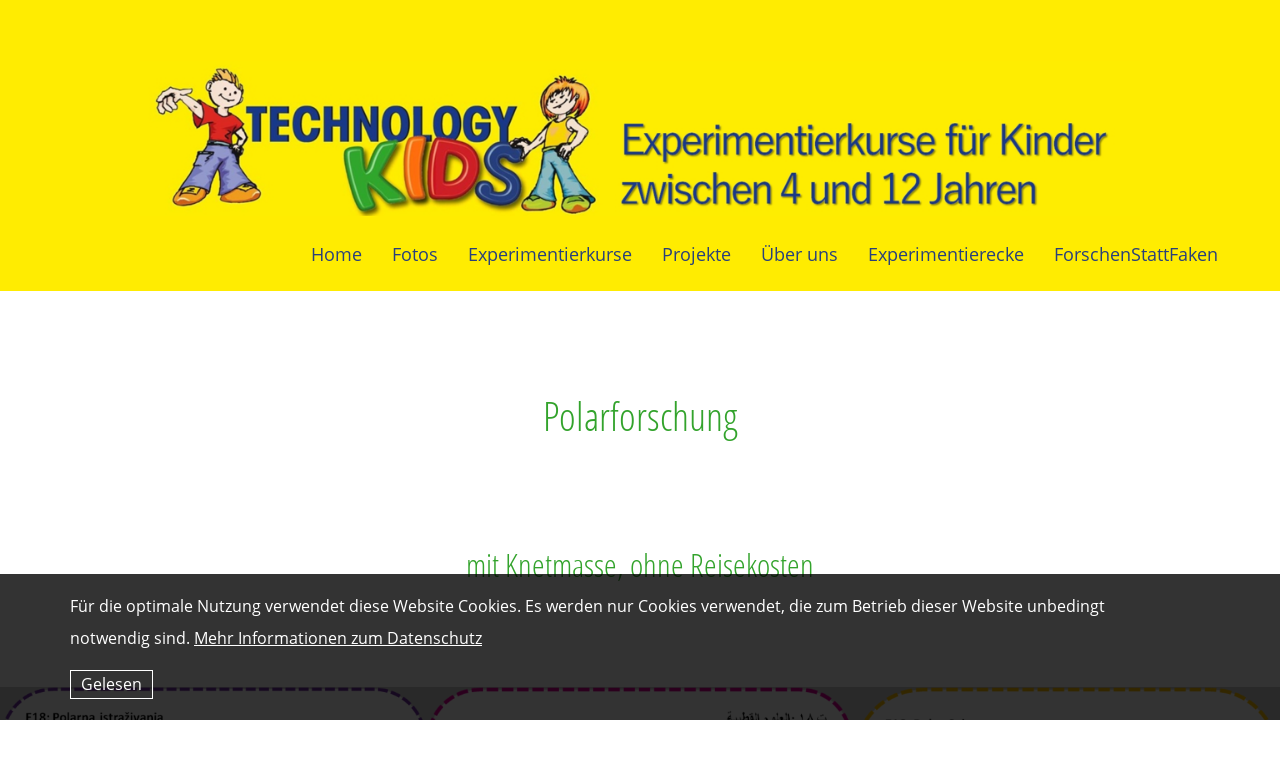

--- FILE ---
content_type: text/html; charset=UTF-8
request_url: https://www.technologykids.at/polarforschung/
body_size: 7026
content:
<!DOCTYPE html>
<html lang="de" itemscope itemtype="http://schema.org/WebPage">
<head>
<meta charset="utf-8">
<meta http-equiv="X-UA-Compatible" content="IE=edge">
<meta name="viewport" content="width=device-width,minimum-scale=1,initial-scale=1" />
<meta name="format-detection" content="telephone=no">
<meta name="description" content="mit Knetmasse, ohne Reisekosten">
<meta name="author" content="Verein Technologykids">
<meta name="apple-mobile-web-app-title" content="">
<meta property="og:image" content="http://www.businesscard.at/images/14311/polarforschung/e18-bks.png"><base href="https://www.technologykids.at/"><title>Polarforschung - Verein Technologykids</title>
<link rel="canonical" href="https://www.technologykids.at/polarforschung/" /><link href="/bc/t1/css/styles.min.css?1.1.33" rel="stylesheet">
<link href="/bc/t1/css/bc.css?1.1.33" rel="stylesheet">
<style>@font-face{font-family:'Open Sans Condensed';font-style:normal;font-weight:300;src:local('Open Sans Condensed Light'),local('OpenSansCondensed-Light'),url(/bc/fonts/open-sans-condensed-v12-latin-300.woff2) format('woff2'),url(/bc/fonts/open-sans-condensed-v12-latin-300.woff) format('woff')}@font-face{font-family:'Open Sans Condensed';font-style:normal;font-weight:700;src:local('Open Sans Condensed Bold'),local('OpenSansCondensed-Bold'),url(/bc/fonts/open-sans-condensed-v12-latin-700.woff2) format('woff2'),url(/bc/fonts/open-sans-condensed-v12-latin-700.woff) format('woff')}@font-face{font-family:'Open Sans';font-style:normal;font-weight:400;src:local('Open Sans Regular'),local('OpenSans-Regular'),url(/bc/fonts/open-sans-v15-latin-regular.woff2) format('woff2'),url(/bc/fonts/open-sans-v15-latin-regular.woff) format('woff')}@font-face{font-family:'Open Sans';font-style:normal;font-weight:400;src:local('Open Sans Regular'),local('OpenSans-Regular'),url(/bc/fonts/open-sans-v15-latin-regular.woff2) format('woff2'),url(/bc/fonts/open-sans-v15-latin-regular.woff) format('woff')}@font-face{font-family:'Open Sans';font-style:normal;font-weight:700;src:local('Open Sans Bold'),local('OpenSans-Bold'),url(/bc/fonts/open-sans-v15-latin-700.woff2) format('woff2'),url(/bc/fonts/open-sans-v15-latin-700.woff) format('woff')}@font-face{font-family:'Open Sans';font-style:italic;font-weight:700;src:local('Open Sans Bold Italic'),local('OpenSans-BoldItalic'),url(/bc/fonts/open-sans-v15-latin-700italic.woff2) format('woff2'),url(/bc/fonts/open-sans-v15-latin-700italic.woff) format('woff')}.popover,.tooltip,body,.p{font-family:"Open Sans","Helvetica Neue", Helvetica-, Arial, sans-serif !important}.h1,.h2,.h3,.h4,.h5,.h6,h1,h2,h3,h4,h5,h6{font-family:"Open Sans Condensed","Helvetica Neue", Helvetica-, Arial, sans-serif !important}body{background-color:#ffffff;color:#333333}h2,h3,.h2,.h3{color:#33a32c}.btn{border:1px solid;color:#33a32c}.btn.visible,.btn:hover{background:#33a32c;color:#ffffff}a,.a,h2 a:hover,h3 a:hover{color:#33a32c}a:hover,.a:hover{color:rgba(51, 163, 44,.8)}.contact a,.contact-simple a{color:#333333}.faq span a{color:#33a32c!important}.text-muted{color:rgba(51, 51, 51,.8)}.fa-round,a.social,a.social i{background-color:#33a32c;color:#ffffff}.buttons-flat a.social,.buttons-flat a.social i{background-color:#33a32c;color:#333333}.area-full .button,.area-full h2,.area-full h3,.area-full .h2,.area-full .h3{color:#ffffff}.area-full{background-color:#bdc3c7}.area-full .button{border:1px solid}.area-full .fa-round{color:#bdc3c7!important;background-color:#ffffff!important}.area-full .down-bar{color:#ffffff}.area-full.stage-text-bg-transparent h2,.area-full.stage-text-bg-transparent h3,.area-full.stage-text-bg-transparent .h2,.area-full.stage-text-bg-transparent .h3{background-color:rgba(189, 195, 199,.5)}.area-full.stage-text-bg h2,.area-full.stage-text-bg h3,.area-full.stage-text-bg .h2,.area-full.stage-text-bg .h3{background-color:#bdc3c7}.table-price td:nth-of-type(2){border-bottom:1px dotted #333333}.area-select-dropdown .dropdown-menu a{color:#333333!important}.area-inverse,.area-inverse h2,.area-inverse h3,.area-inverse .h2,.area-inverse .h3{color:#ffffff}.area-select-dropdown ul{background-color:#ffffff!important}.area-inverse{background-color:#33a32c}.area-inverse .text-muted,.area-inverse a,.area-inverse .a,.area-inverse h2 a:hover,.area-inverse h3 a:hover{color:rgba(255, 255, 255,.8)}.area-inverse .contact a,.area-inverse .contact-simple a,.area-inverse a:hover,.area-inverse .a:hover{color:#ffffff}.area-inverse .faq span a{color:rgba(255, 255, 255,.8)!important}.area-inverse .btn{border:1px solid;color:#ffffff}.area-inverse .btn.visible,.area-inverse .btn:hover{background:#ffffff;color:#33a32c}.area-inverse .fa-round,.area-inverse a.social,.area-inverse a.social i{background-color:#ffffff;color:#33a32c}.area-inverse .buttons-flat .fa-round,.area-inverse .buttons-flat a.social,.area-inverse .buttons-flat a.social i{background-color:#6d9c2e;color:#ffffff}.area-inverse .buttons-flat .fa-round:hover{background-color:#ffffff;color:#6d9c2e}.area-inverse .table-price td:nth-of-type(2){border-bottom:1px dotted #ffffff}.area-inverse-2{background-color:#ffec01!important}.area-inverse-2 .btn.visible,.area-inverse-2 .btn:hover,.area-inverse-2 .fa-round{color:#ffec01!important}.area-inverse-2 a.social,.area-inverse-2 a.social i{background-color:#ffffff;color:#ffec01}.area-inverse-2 .buttons-flat a.social,.area-inverse-2 .buttons-flat a.social i{background-color:#ddcc2d;color:#ffffff}.area-inverse-2 .buttons-flat .fa-round{background-color:#ddcc2d;color:#ffffff!important}.area-inverse-2 .buttons-flat .fa-round:hover{background-color:#ffffff;color:#ddcc2d!important}.navbar-nav.nav-animation>li a::after,.area-submenue.nav-animation a::after{background:#29407b;}.dropdown-menu,.mm-panels,.nav-header,.navbar-inverse{background-color:#ffec01}.area-separated{border:1px solid}.area-submenue-border{border-bottom: 1px solid #33a32c;}.announce-text .announce-text-item:hover{background-color: rgba(51, 51, 51,0.05);}.announce-text.vertical-line .announce-text-item {border-color:rgba(51, 51, 51,0.1);}.area-inverse .announce-text .announce-text-item:hover, .area-inverse-2 .announce-text .announce-text-item:hover{background-color: rgba(255, 255, 255,0.05);}.area-inverse .announce-text.vertical-line .announce-text-item,.area-inverse-2 .announce-text.vertical-line .announce-text-item {border-color:rgba(255, 255, 255,0.1);}.announce-text.announce-box .announce-text-item {border-color:#ffffff;}.announce-text.announce-box .announce-text-item.area-inverse:hover {background-color:rgba(51, 163, 44,0.7);}.announce-text.announce-box .announce-text-item.area-inverse-2:hover {background-color:rgba(255, 236, 1,0.7) !important;}.announce-text.announce-box .announce-text-item.area-inverse .btn {border-color:#ffffff;background-color:#ffffff;}.announce-text.announce-box .announce-text-item.area-inverse .btn:hover {color:#ffffff !important;background-color:#33a32c}.announce-text.announce-box .announce-text-item.area-inverse-2 .btn:hover {background-color:#ffec01}.announce-text .announce-text-item.area-inverse .announce-text-text {background-color:#33a32c;}.announce-text .announce-text-item.area-inverse-2 .announce-text-text {background-color:#ffec01;}.announce-text .announce-text-item.area-inverse .announce-text-text i {color:#33a32c;}.announce-text .announce-text-item.area-inverse-2 .announce-text-text i {color:#ffec01;}.area-slider{border-color:rgba(51, 51, 51,0.1);}.area-inverse .area-slider{border-color:#ffffff}.area-slide-header .col-md-12:hover{background-color:rgba(51, 51, 51,0.1);}.area-slide-header .area-inverse.col-md-12:hover,.area-slide-header .area-inverse.col-md-12:hover .p{background-color:#ffffff;color:#33a32c;}.area-slide-header .area-inverse-2.col-md-12:hover,.area-slide-header .area-inverse-2.col-md-12:hover .p{background-color:#ffffff !important;color:#ffec01;}.mm-panels,.navbar-inverse{border-color:#bdc3c7}.mm-panels .navbar-brand,.mm-panels .navbar-nav>li>a,.navbar-inverse .navbar-brand,.navbar-inverse .navbar-nav>li>a{color:#29407b}.mm-panels .navbar-brand:hover,.navbar-inverse .navbar-brand:hover{color:#29407b!important}.mm-panels a:hover,.navbar-inverse a:hover{color:rgba(41, 64, 123,.8)!important}.mm-panels .navbar-toggle,.navbar-inverse .navbar-nav>.active>a,.navbar-inverse .navbar-nav>.active>a:focus,.navbar-inverse .navbar-nav>.active>a:hover,.navbar-inverse .navbar-nav>.open>a,.navbar-inverse .navbar-nav>.open>a:focus,.navbar-inverse .navbar-nav>.open>a:hover,.navbar-inverse .navbar-nav>li>a:focus,.navbar-inverse .navbar-toggle,.navbar-inverse .navbar-toggle i{color:#29407b}.dropdown-menu a{color:#29407b!important}.navbar-shadow{border-bottom:1px solid #bdc3c7}.nav-header .header-logo,.nav-header a{color:#29407b}.navbar-half-transparent .navbar-inverse{background-color:rgba(255, 255, 255,.5)}.navbar-half-transparent .navbar-inverse .navbar-brand,.navbar-half-transparent .navbar-inverse .navbar-nav>li>a,.navbar-home .navbar-inverse .navbar-brand,.navbar-home .navbar-inverse .navbar-nav>li>a,.navbar-transparent .navbar-inverse .navbar-brand,.navbar-transparent .navbar-inverse .navbar-nav>li>a{color:#333333}.navbar-half-transparent .navbar-inverse .navbar-brand:hover,.navbar-home .navbar-inverse .navbar-brand:hover,.navbar-transparent .navbar-inverse .navbar-brand:hover{color:#333333!important}.navbar-half-transparent .navbar-inverse a:hover,.navbar-home .navbar-inverse a:hover,.navbar-transparent .navbar-inverse a:hover{color:rgba(51, 51, 51,.8)!important}.navbar-half-transparent .navbar-inverse .navbar-nav>.active>a,.navbar-half-transparent .navbar-inverse .navbar-nav>.active>a:focus,.navbar-half-transparent .navbar-inverse .navbar-nav>.active>a:hover,.navbar-half-transparent .navbar-inverse .navbar-nav>.open>a,.navbar-half-transparent .navbar-inverse .navbar-nav>.open>a:focus,.navbar-half-transparent .navbar-inverse .navbar-nav>.open>a:hover,.navbar-home .navbar-inverse .navbar-nav>.active>a,.navbar-home .navbar-inverse .navbar-nav>.active>a:focus,.navbar-home .navbar-inverse .navbar-nav>.active>a:hover,.navbar-home .navbar-inverse .navbar-nav>.open>a,.navbar-home .navbar-inverse .navbar-nav>.open>a:focus,.navbar-home .navbar-inverse .navbar-nav>.open>a:hover,.navbar-transparent .navbar-inverse .navbar-nav>.active>a,.navbar-transparent .navbar-inverse .navbar-nav>.active>a:focus,.navbar-transparent .navbar-inverse .navbar-nav>.active>a:hover,.navbar-transparent .navbar-inverse .navbar-nav>.open>a,.navbar-transparent .navbar-inverse .navbar-nav>.open>a:focus,.navbar-transparent .navbar-inverse .navbar-nav>.open>a:hover{color:#333333}.navbar-half-transparent .dropdown-menu,.navbar-home .dropdown-menu,.navbar-transparent .dropdown-menu{background-color:#ffffff}.navbar-half-transparent .dropdown-menu a,.navbar-home .dropdown-menu a,.navbar-transparent .dropdown-menu a{color:#333333!important}.navbar-half-transparent .nav-header,.navbar-home .nav-header,.navbar-transparent .nav-header{background-color:#333333}.form-control,.input-group button{background-color:#ffffff}.navbar-half-transparent .nav-header .header-logo,.navbar-half-transparent .nav-header a,.navbar-home .nav-header .header-logo,.navbar-home .nav-header a,.navbar-transparent .nav-header .header-logo,.navbar-transparent .nav-header a{color:#333333}.navbar-half-transparent .navbar-toggle,.navbar-half-transparent .navbar-toggle i,.navbar-home .navbar-toggle,.navbar-home .navbar-toggle i,.navbar-transparent .navbar-toggle,.navbar-transparent .navbar-toggle i{color:#333333!important}.mm-panels a,.mm-panels span{color:#29407b!important}.mm-listview>li,.mm-listview>li .mm-next,.mm-listview>li .mm-next::before,.mm-listview>li::after{border-color:#bdc3c7!important}.mm-next:after,.mm-prev:before{border-color:#29407b!important}.tel-nav-top {color:#29407b;}.tel-nav-top a,.tel-nav-top-mobile,.tel-nav-top-mobile i {color: #ffec01 !important;background-color:#29407b;}.tel-nav-top .telefon-call:hover {color: #ffec01 !important}.navbar-toggle .tel-nav-top-mobile:hover {color:#ffec01 !important}.form-control{color:#333333;border-color:rgba(51, 51, 51,.5)}.input-group button{color:#33a32c}.area-bg-pic .form-control{background-color:rgba(255, 255, 255,.8)}.area-bg-pic button{background-color: transparent;color: #ffffff;border: 1px solid #ffffff !important;}.area-bg-pic button:hover{background-color:#ffffff;color:#33a32c}.buttons-flat .btn{background-color:#33a32c;color:#333333;border-color:#33a32c}.buttons-flat .btn.visible,.buttons-flat .btn:hover{background-color:#ffffff}.input-flat .form-control{background-color:rgba(51, 163, 44,.6);color:#333333}.area-inverse .form-control,.area-inverse button{background-color:transparent}.area-inverse .form-control{color:#ffffff;border-color:rgba(255, 255, 255,.8)}.area-inverse button{color:#ffffff}.area-inverse .buttons-flat .btn{background-color:#6d9c2e;color:#ffffff;border-color:#6d9c2e}.area-inverse .buttons-flat .btn.visible,.area-inverse .buttons-flat .btn:hover{background-color:#ffffff;color:#33a32c}.area-inverse .input-flat .form-control{background-color:rgba(109, 156, 46,.6);color:#ffffff}.area-inverse-2 .form-control{background-color:#ffec01!important}.area-inverse-2 button{background-color:transparent;color:#ffffff}.area-inverse-2 .buttons-flat .btn{background-color:#ddcc2d;color:#ffffff;border-color:#ddcc2d}.area-inverse-2 .buttons-flat .btn.visible,.area-inverse-2 .buttons-flat .btn:hover{background-color:#ffffff;color:#ffec01}.area-inverse-2 .input-flat .form-control{background-color:rgba(221, 204, 45,.6)!important;color:#ffffff}.area-bg-pic .area-inverse .form-control{color:#33a32c;background-color:rgba(255, 255, 255,.8)}.area-bg-pic .area-inverse button:hover{background-color:#ffffff;color:#33a32c}.area-bg-pic .area-inverse-2 .form-control{color:#ffec01;background-color:rgba(255, 255, 255,.8)!important}.area-bg-pic .area-inverse-2 button:hover{background-color:#ffffff;color:#ffec01}::-webkit-input-placeholder{color:rgba(51, 51, 51,.5)!important}:-moz-placeholder{color:rgba(51, 51, 51,.5)!important}::-moz-placeholder{color:rgba(51, 51, 51,.5)!important}:-ms-input-placeholder{color:rgba(51, 51, 51,.5)!important}.area-inverse ::-webkit-input-placeholder{color:rgba(255, 255, 255,.8)!important}.area-inverse :-moz-placeholder{color:rgba(255, 255, 255,.8)!important}.area-inverse ::-moz-placeholder{color:rgba(255, 255, 255,.8)!important}.area-inverse :-ms-input-placeholder{color:rgba(255, 255, 255,.8)!important}.area-bg-pic .area-inverse ::-webkit-input-placeholder{color:rgba(51, 163, 44,.8)!important}.area-bg-pic .area-inverse :-moz-placeholder{color:rgba(51, 163, 44,.8)!important}.area-bg-pic .area-inverse ::-moz-placeholder{color:rgba(51, 163, 44,.8)!important}.area-bg-pic .area-inverse :-ms-input-placeholder{color:rgba(51, 163, 44,.8)!important}.area-bg-pic .area-inverse-2 ::-webkit-input-placeholder{color:rgba(255, 236, 1,.8)!important}.area-bg-pic .area-inverse-2 :-moz-placeholder{color:rgba(255, 236, 1,.8)!important}.area-bg-pic .area-inverse-2 ::-moz-placeholder{color:rgba(255, 236, 1,.8)!important}.area-bg-pic .area-inverse-2 :-ms-input-placeholder{color:rgba(255, 236, 1,.8)!important}.owl-scrollbar .item-overlay{background:-webkit-linear-gradient(rgba(255, 255, 255,0) 0,rgba(255, 255, 255,.2) 70%,#ffffff 95%);background:-o-linear-gradient(rgba(255, 255, 255,0) 0,rgba(255, 255, 255,.2) 70%,#ffffff 95%);background:-moz-linear-gradient(rgba(255, 255, 255,0) 0,rgba(255, 255, 255,.2) 70%,#ffffff 95%);background-image:linear-gradient(rgba(255, 255, 255,0) 0,rgba(255, 255, 255,.2) 70%,#ffffff 95%)}.owl-scrollbar .scroll-item{border:1px solid}.owl-scrollbar .scroll-item .full-pic-wrapper{border-bottom:1px solid #bdc3c7}.owl-scrollbar .pic-container{background-color:#bdc3c7}.owl-scrollbar .full-pic-container,.owl-scrollbar .pic-wrapper{background-color:rgba(189, 195, 199,.5)!important}.announce-container .fa-round{background-color:rgba(51, 51, 51,.5)}.announce-container.area-inverse .fa-round{background-color:#ffffff;color: #33a32c !important;}.opinion-container .sprechblase-linkspfeil::after{border-color:rgba(51, 51, 51,0) rgba(51, 51, 51,.2) rgba(51, 51, 51,0) rgba(51, 51, 51,0)}.opinion-container .sprechblase-rechtspfeil::after{border-color:rgba(51, 51, 51,0) rgba(51, 51, 51,0) rgba(51, 51, 51,0) rgba(51, 51, 51,.2)}.opinion-container .sprechblase-linkspfeil,.opinion-container .sprechblase-rechtspfeil{background:rgba(51, 51, 51,.2)}.area-inverse .opinion-container .sprechblase-linkspfeil::after,.area-inverse-2 .opinion-container .sprechblase-linkspfeil::after{border-color:rgba(255, 255, 255,0) rgba(255, 255, 255,.2) rgba(255, 255, 255,0) rgba(255, 255, 255,0)}.area-inverse .opinion-container .sprechblase-rechtspfeil::after,.area-inverse-2 .opinion-container .sprechblase-rechtspfeil::after{border-color:rgba(255, 255, 255,0) rgba(255, 255, 255,0) rgba(255, 255, 255,0) rgba(255, 255, 255,.2)}.area-inverse .opinion-container .sprechblase-linkspfeil,.area-inverse .opinion-container .sprechblase-rechtspfeil,.area-inverse-2 .opinion-container .sprechblase-linkspfeil,.area-inverse-2 .opinion-container .sprechblase-rechtspfeil{background:rgba(255, 255, 255,.2)}footer{color:#29407b;background-color:#ffec01}footer.footer-margin{border-top:1px solid #bdc3c7}footer a{color:#29407b!important}footer a:hover{color:rgba(41, 64, 123,.8)!important}footer.footer-extended hr {border-color:#29407b;}.full-announce-container .full-announce-bg-color-0 {background-color: rgba(255, 255, 255,.7);}.full-announce-container .full-announce-bg-color-0 div span {color: #333333;}.full-announce-container .full-announce-bg-color-1 {background-color: rgba(51, 163, 44,.7);}.full-announce-container .full-announce-bg-color-1 div span {color: #ffffff;}.full-announce-container .full-announce-bg-color-2 {background-color: rgba(255, 236, 1,.7);}.full-announce-container .full-announce-bg-color-2 div span {color: #ffffff;}.full-announce-padding .full-album,.full-announce-padding .full-album,.full-announce-padding.quadrat-pic img,.content-margin.quadrat-pic .full-announce-text,.content-margin.quadrat-pic .full-announce-header-bottom-full,.content-margin.quadrat-pic .full-announce-header-bottom{border-color: #ffffff !important;}.area-inverse .full-announce-padding .full-album,.area-inverse .full-announce-padding.quadrat-pic img,.area-inverse .full-announce-padding.quadrat-pic .full-announce-text,.area-inverse .content-margin.quadrat-pic .full-announce-header-bottom-full,.area-inverse .content-margin.quadrat-pic .full-announce-header-bottom{border-color: #33a32c !important;}.area-inverse-2 .full-announce-padding .full-album,.area-inverse-2 .full-announce-padding.quadrat-pic img,.area-inverse-2 .full-announce-padding.quadrat-pic .full-announce-text,.area-inverse-2 .content-margin.quadrat-pic .full-announce-header-bottom-full,.area-inverse-2 .content-margin.quadrat-pic .full-announce-header-bottom{border-color: #ffec01 !important;}.announce-beside .border{border-color:rgba(51, 51, 51, 0.2)}.area-inverse .announce-beside .border{border-color:rgba(255, 255, 255, 0.5)}.pic-angle.pic-angle-color {border-color: #ffffff;}.pic-angle.pic-angle-color-inverse {border-color: #33a32c;}.pic-angle.pic-angle-color-inverse-2 {border-color: #ffec01;}.pic-descr-angle-right-top .bg-color,.pic-descr-angle-left-top .bg-color {border-color: #33a32c;}.pic-descr-angle-left-top .bg-color-2, .pic-descr-angle-right-top .bg-color-2 {border-color: #ffec01;}.pic-descr-angle-left-top .descr p,.pic-descr-angle-left-top .descr a,.pic-descr-angle-right-top .descr p,.pic-descr-angle-right-top .descr a {color: #ffffff;}.nav-wide .navbar-toggle .fa-round{background-color:#ffec01;color:#29407b !important;}.nav-wide .nav_contact{background-color:#ffec01;border-color:#bdc3c7 !important}.nav-wide .nav_contact a{color:#29407b;}.nav-wide .nav_contact a:hover{color: rgba(41, 64, 123, 0.8) !important;}.area-inverse-2 h2 {color: #333}
.area-margin:not(.area-inverse):not(.area-inverse-2) .btn {color:white}
.area-margin:not(.area-inverse):not(.area-inverse-2) .btn:hover {color:#33A32C !important}
.area-inverse:not(.area-inverse-2) .btn {background-color:white;color:#33a32c !important }
.area-inverse:not(.area-inverse-2) .btn:hover {background-color:#FFEC01;}
.navbar-nav.nav-animation>li a::after,.area-submenue.nav-animation a::after {background:#ffec01;}
.owl-item h3 {font-size: 150%;}</style>
<noscript>
</noscript>
<script>document.cookie='resolution='+Math.max(screen.width,screen.height)+'; path=/';</script>
</head>
<body>
<div class="nav-header nav-normal container" id="nav-header">
<div class="centered header-logo"><p class="h2"><a href="/" title="Home"><img src="/images/14311/config/logo-gross2.png" alt="Verein Technologykids"></a></p></div>

<div class="navbar-wrapper">
<nav id="menu-mobile">
<ul class="nav nav-stacked">
    <li class=""><a href="/" title="Home">Home</a></li><li class=""><span>Fotos</span><ul><li><a href="/fotos/" title="Projekte">Projekte</a></li><li><a href="/fotos-tullner-vs-201617/" title="Kooperation mit der Stadtgemeinde Tulln">Kooperation mit der Stadtgemeinde Tulln</a></li><li><a href="/agrana-gefoerderte-kurse-201718/" title="Gef&ouml;rderte Work-Shops 2017/18 - AGRANA">Gef&ouml;rderte Work-Shops 2017/18 - AGRANA</a></li><li><a href="/gefoerderte-work-shops---ivn/" title="Gef&ouml;rderte Work-Shops 2018/19 - IVN">Gef&ouml;rderte Work-Shops 2018/19 - IVN</a></li></ul></li><li class=""><a href="/experimentierkurse/" title="Experimentierkurse">Experimentierkurse</a></li><li class=""><span>Projekte</span><ul><li><a href="/kooperation-mit-accent/" title="Kooperation mit Accent">Kooperation mit Accent</a></li><li><a href="/fortbildungweiterbildungschilfschuelf/" title="Fortbildung/Weiterbildung/SCHILF/SCH&Uuml;LF">Fortbildung/Weiterbildung/SCHILF/SCH&Uuml;LF</a></li><li><a href="/schubu/" title="Kooperation mit SchuBu">Kooperation mit SchuBu</a></li><li><a href="/projekt-rethinkwood/" title="RethinkWood 2023/24/25">RethinkWood 2023/24/25</a></li><li><a href="/ak-digifond-edu-makerspace-noe/" title="AK-digifond: Edu-MakerSpace N&Ouml;">AK-digifond: Edu-MakerSpace N&Ouml;</a></li><li><a href="/mission-14/" title="Ocean Eye">Ocean Eye</a></li><li><a href="/wood-be-better/" title="Wood be better! 2020/21/22">Wood be better! 2020/21/22</a></li><li><a href="/edu-maker-space-favoriten/" title="Edu Maker Space Favoriten 2020">Edu Maker Space Favoriten 2020</a></li><li><a href="/tinkering-201819/" title="Tinkering?! 2018/19">Tinkering?! 2018/19</a></li><li><a href="/dichter-20161718/" title="Dichter? 2016/17/18">Dichter? 2016/17/18</a></li><li><a href="/oberflaechlich-201516/" title="Oberfl&auml;chlich? 2015/16">Oberfl&auml;chlich? 2015/16</a></li><li><a href="/micronature-201314/" title="MicroNature 2013/14">MicroNature 2013/14</a></li><li><a href="/technologykids-201213/" title="Technologykids 2012/13">Technologykids 2012/13</a></li></ul></li><li class=""><span>&Uuml;ber uns</span><ul><li><a href="/verein/" title="Verein">Verein</a></li><li><a href="/projektpartner/" title="Projektpartner">Projektpartner</a></li><li><a href="/sponsoren-und-foerdergeber/" title="Sponsoren/F&ouml;rdergeber">Sponsoren/F&ouml;rdergeber</a></li><li><a href="/kooperation-mit-der-gemeinde-tulln/" title="Kooperation mit der Gemeinde Tulln">Kooperation mit der Gemeinde Tulln</a></li><li><a href="/talenteschmiede-tullnerfeld/" title="Nieder&ouml;sterreichische Talenteschmiede">Nieder&ouml;sterreichische Talenteschmiede</a></li><li><a href="/presse-1/" title="Presse">Presse</a></li><li><a href="/kontakt/" title="Kontakt">Kontakt</a></li></ul></li><li class=""><a href="/experimentierecke/" title="Experimentierecke">Experimentierecke</a></li><li class=""><a href="/forschenstattfaken/" title="ForschenStattFaken">ForschenStattFaken</a></li><li><a href="/impressum/" title="Impressum">Impressum</a></li><li><a href="/datenschutz/" title="Datenschutzerkl&auml;rung">Datenschutzerkl&auml;rung</a></li><li><a href="/barrierefrei/" title="Barrierefrei">Barrierefrei</a></li>  </ul>
</nav> 

        <nav id="nav_autocollapse" class="navbar navbar-inverse navbar-fixed-top">

          <div class="container">
            <div class="navbar-header">
              <a class="navbar-brand" href="/" title="Home"><img src="/images/14311/config/logo-croped.jpg" alt="Verein Technologykids"></a>
             <div  class="navbar-toggle collapsed">                <a href="#menu-mobile"><i class="fa fa-lg fa-bars"></i></a> 
             </div>
               
            </div>
            <div id="navbar" class="navbar-collapse collapse"> 
              <ul class="nav navbar-nav nav-animation" itemscope itemtype="http://www.schema.org/SiteNavigationElement">
                <li class=""><a href="/" title="Home">Home</a></li><li class="dropdown "><a href="#" class="dropdown-toggle" data-toggle="dropdown" role="button" aria-haspopup="true" aria-expanded="false">Fotos</a><ul class="dropdown-menu"><li itemprop="name"><a itemprop="url" href="/fotos/" title="Projekte">Projekte</a></li><li itemprop="name"><a itemprop="url" href="/fotos-tullner-vs-201617/" title="Kooperation mit der Stadtgemeinde Tulln">Kooperation mit der Stadtgemeinde Tulln</a></li><li itemprop="name"><a itemprop="url" href="/agrana-gefoerderte-kurse-201718/" title="Gef&ouml;rderte Work-Shops 2017/18 - AGRANA">Gef&ouml;rderte Work-Shops 2017/18 - AGRANA</a></li><li itemprop="name"><a itemprop="url" href="/gefoerderte-work-shops---ivn/" title="Gef&ouml;rderte Work-Shops 2018/19 - IVN">Gef&ouml;rderte Work-Shops 2018/19 - IVN</a></li></ul></li><li class="" itemprop="name"><a itemprop="url" href="/experimentierkurse/" title="Experimentierkurse">Experimentierkurse</a></li><li class="dropdown "><a href="#" class="dropdown-toggle" data-toggle="dropdown" role="button" aria-haspopup="true" aria-expanded="false">Projekte</a><ul class="dropdown-menu"><li itemprop="name"><a itemprop="url" href="/kooperation-mit-accent/" title="Kooperation mit Accent">Kooperation mit Accent</a></li><li itemprop="name"><a itemprop="url" href="/fortbildungweiterbildungschilfschuelf/" title="Fortbildung/Weiterbildung/SCHILF/SCH&Uuml;LF">Fortbildung/Weiterbildung/SCHILF/SCH&Uuml;LF</a></li><li itemprop="name"><a itemprop="url" href="/schubu/" title="Kooperation mit SchuBu">Kooperation mit SchuBu</a></li><li itemprop="name"><a itemprop="url" href="/projekt-rethinkwood/" title="RethinkWood 2023/24/25">RethinkWood 2023/24/25</a></li><li itemprop="name"><a itemprop="url" href="/ak-digifond-edu-makerspace-noe/" title="AK-digifond: Edu-MakerSpace N&Ouml;">AK-digifond: Edu-MakerSpace N&Ouml;</a></li><li itemprop="name"><a itemprop="url" href="/mission-14/" title="Ocean Eye">Ocean Eye</a></li><li itemprop="name"><a itemprop="url" href="/wood-be-better/" title="Wood be better! 2020/21/22">Wood be better! 2020/21/22</a></li><li itemprop="name"><a itemprop="url" href="/edu-maker-space-favoriten/" title="Edu Maker Space Favoriten 2020">Edu Maker Space Favoriten 2020</a></li><li itemprop="name"><a itemprop="url" href="/tinkering-201819/" title="Tinkering?! 2018/19">Tinkering?! 2018/19</a></li><li itemprop="name"><a itemprop="url" href="/dichter-20161718/" title="Dichter? 2016/17/18">Dichter? 2016/17/18</a></li><li itemprop="name"><a itemprop="url" href="/oberflaechlich-201516/" title="Oberfl&auml;chlich? 2015/16">Oberfl&auml;chlich? 2015/16</a></li><li itemprop="name"><a itemprop="url" href="/micronature-201314/" title="MicroNature 2013/14">MicroNature 2013/14</a></li><li itemprop="name"><a itemprop="url" href="/technologykids-201213/" title="Technologykids 2012/13">Technologykids 2012/13</a></li></ul></li><li class="dropdown "><a href="#" class="dropdown-toggle" data-toggle="dropdown" role="button" aria-haspopup="true" aria-expanded="false">&Uuml;ber uns</a><ul class="dropdown-menu"><li itemprop="name"><a itemprop="url" href="/verein/" title="Verein">Verein</a></li><li itemprop="name"><a itemprop="url" href="/projektpartner/" title="Projektpartner">Projektpartner</a></li><li itemprop="name"><a itemprop="url" href="/sponsoren-und-foerdergeber/" title="Sponsoren/F&ouml;rdergeber">Sponsoren/F&ouml;rdergeber</a></li><li itemprop="name"><a itemprop="url" href="/kooperation-mit-der-gemeinde-tulln/" title="Kooperation mit der Gemeinde Tulln">Kooperation mit der Gemeinde Tulln</a></li><li itemprop="name"><a itemprop="url" href="/talenteschmiede-tullnerfeld/" title="Nieder&ouml;sterreichische Talenteschmiede">Nieder&ouml;sterreichische Talenteschmiede</a></li><li itemprop="name"><a itemprop="url" href="/presse-1/" title="Presse">Presse</a></li><li itemprop="name"><a itemprop="url" href="/kontakt/" title="Kontakt">Kontakt</a></li></ul></li><li class="" itemprop="name"><a itemprop="url" href="/experimentierecke/" title="Experimentierecke">Experimentierecke</a></li><li class="" itemprop="name"><a itemprop="url" href="/forschenstattfaken/" title="ForschenStattFaken">ForschenStattFaken</a></li>              </ul>
                            
            </div>
          </div>
        </nav>

</div> 
</div>
<div class="container area area-margin">


      <div class="row buttons-round buttons-flat">
<div class="col-md-12 centered no-header-margin centered-important"><h1 class="h2">Polarforschung</h1></div>      </div>


   </div>

  
 <div class="container area area-margin">


      <div class="row buttons-round buttons-flat">
<div class="col-md-12 centered no-header-margin centered-important"><h2 class="h3">mit Knetmasse, ohne Reisekosten</h2></div>      </div>


   </div>

  
             

<div id="album-fluid-container" class="container-fluid  photoswipe-gallery"><figure itemprop="associatedMedia" itemscope itemtype="http://schema.org/ImageObject" class="fluid-album lazy lazy-animation full-album-hidden-descr ">
<a href="/images/14311/polarforschung/e18-bks.png" itemprop="contentUrl" data-size="776x561"><img class="prevent-dimension" alt="" src="/thumbs/images/14311/polarforschung/600w/e18-bks.png"></a><figcaption itemprop="caption description"><span>e18-bks</span></figcaption></figure><figure itemprop="associatedMedia" itemscope itemtype="http://schema.org/ImageObject" class="fluid-album lazy lazy-animation full-album-hidden-descr ">
<a href="/images/14311/polarforschung/e18-ara.png" itemprop="contentUrl" data-size="674x486"><img class="prevent-dimension" alt="" src="/thumbs/images/14311/polarforschung/600w/e18-ara.png"></a><figcaption itemprop="caption description"><span>e18-ara</span></figcaption></figure><figure itemprop="associatedMedia" itemscope itemtype="http://schema.org/ImageObject" class="fluid-album lazy lazy-animation full-album-hidden-descr ">
<a href="/images/14311/polarforschung/e18-en.png" itemprop="contentUrl" data-size="674x639"><img class="prevent-dimension" alt="" src="/thumbs/images/14311/polarforschung/600w/e18-en.png"></a><figcaption itemprop="caption description"><span>e18-en</span></figcaption></figure><figure itemprop="associatedMedia" itemscope itemtype="http://schema.org/ImageObject" class="fluid-album lazy lazy-animation full-album-hidden-descr ">
<a href="/images/14311/polarforschung/e18-sqi.png" itemprop="contentUrl" data-size="776x547"><img class="prevent-dimension" alt="" src="/thumbs/images/14311/polarforschung/600w/e18-sqi.png"></a><figcaption itemprop="caption description"><span>e18-sqi</span></figcaption></figure><figure itemprop="associatedMedia" itemscope itemtype="http://schema.org/ImageObject" class="fluid-album lazy lazy-animation full-album-hidden-descr ">
<a href="/images/14311/polarforschung/e18-de.png" itemprop="contentUrl" data-size="665x609"><img class="prevent-dimension" alt="" src="/thumbs/images/14311/polarforschung/600w/e18-de.png"></a><figcaption itemprop="caption description"><span>e18-de</span></figcaption></figure><figure itemprop="associatedMedia" itemscope itemtype="http://schema.org/ImageObject" class="fluid-album lazy lazy-animation full-album-hidden-descr ">
<a href="/images/14311/polarforschung/e18-poln.png" itemprop="contentUrl" data-size="906x594"><img class="prevent-dimension" alt="" src="/thumbs/images/14311/polarforschung/600w/e18-poln.png"></a><figcaption itemprop="caption description"><span>e18-poln</span></figcaption></figure><figure itemprop="associatedMedia" itemscope itemtype="http://schema.org/ImageObject" class="fluid-album lazy lazy-animation full-album-hidden-descr ">
<a href="/images/14311/polarforschung/e18-tur.png" itemprop="contentUrl" data-size="752x608"><img class="prevent-dimension" alt="" src="/thumbs/images/14311/polarforschung/600w/e18-tur.png"></a><figcaption itemprop="caption description"><span>e18-tur</span></figcaption></figure><figure itemprop="associatedMedia" itemscope itemtype="http://schema.org/ImageObject" class="fluid-album lazy lazy-animation full-album-hidden-descr ">
<a href="/images/14311/polarforschung/e18-ron.png" itemprop="contentUrl" data-size="752x547"><img class="prevent-dimension" alt="" src="/thumbs/images/14311/polarforschung/600w/e18-ron.png"></a><figcaption itemprop="caption description"><span>e18-ron</span></figcaption></figure><figure itemprop="associatedMedia" itemscope itemtype="http://schema.org/ImageObject" class="fluid-album lazy lazy-animation full-album-hidden-descr ">
<a href="/images/14311/polarforschung/e18-ukr.png" itemprop="contentUrl" data-size="1205x593"><img class="prevent-dimension" alt="" src="/thumbs/images/14311/polarforschung/600w/e18-ukr.png"></a><figcaption itemprop="caption description"><span>e18-ukr</span></figcaption></figure></div>
<!-- FOOTER -->
<footer class="footer-margin" data-stat="14311" data-dsgvo-cookie-name="privacy_set">
<div class="container">
<div class="row">
 <div class="col-md-12" itemtype="http://data-vocabulary.org/Organization" itemscope="">

              <p class="notranslate"><span class="company"> &copy; 2026 <span itemprop="name">Verein Technologykids</span></span><br><span itemtype="http://data-vocabulary.org/Address" itemscope="" itemprop="address"><span class="nowrap" itemprop="street-address">Frauentorgasse 72-74</span>, <span class="nowrap" itemprop="locality">3430 Tulln</span></span><span class="hidden-xs"> &middot; </span><br class="visible-xs"><span class="nowrap">Tel: <a class="telefon-call" href="tel:+4369910445100">+43 699/104 451 00</a></span><span class="hidden-xs"> &middot; </span><br class="visible-xs"><span class="nowrap"><a class="mailto-crypted" href="javascript:linkTo_UnCryptMailto('nbjmup;jogpAufdiopmphzljet/bu');">E-Mail</a></span></p>
              <p><a href="/impressum/" title="Impressum">Impressum</a> &middot; <a href="/datenschutz/" title="Datenschutzerkl&auml;rung" rel="nofollow">Datenschutzerkl&auml;rung</a> &middot; <a href="/barrierefrei/" title="Barrierefrei">Barrierefrei</a></p>
 </div>
 </div>
 </div>

<div class="quick-icons social-quick-icons"><p><a title="Seite auf Facebook teilen"><i class="fa fa-round fa-facebook fa-round-social"></i></a></p><p><a title="Seite auf Twitter teilen"><i class="fa fa-round fa-twitter fa-round-social"></i></a></p><p><a title="Seite per E-Mail teilen"><i class="fa fa-round fa-envelope fa-round-social"></i></a></p><p class="share-icon"><a title="Seite teilen"><i class="fa fa-round fa-share-alt fa-round-social"></i></a></p></div><div class="quick-icons cd-top"><p><a href="#" rel="nofollow"><i class="fa fa-round fa-chevron-up fa-round-social"></i></a></p></div>
<div id="cookie-info"><div class="container"><div class="row"><div class="col-md-12"><p>F&uuml;r die optimale Nutzung verwendet diese Website Cookies. Es werden nur Cookies verwendet, die zum Betrieb dieser Website unbedingt notwendig sind. <a href="/datenschutz/" class="nowrap" title="Datenschutz-Hinweise">Mehr Informationen zum Datenschutz</a><br><a class="btn js-dsgvo-ok">Gelesen</a></p></div></div></div></div>
</footer>
    
  <!-- Root element of PhotoSwipe. Must have class pswp. -->
<div class="pswp" tabindex="-1" role="dialog" aria-hidden="true">


    <div class="pswp__bg"></div>

    <!-- Slides wrapper with overflow:hidden. -->
    <div class="pswp__scroll-wrap">


        <div class="pswp__container">
            <div class="pswp__item"></div>
            <div class="pswp__item"></div>
            <div class="pswp__item"></div>
        </div>

        <div class="pswp__ui pswp__ui--hidden">

            <div class="pswp__top-bar">

                <!--  Controls are self-explanatory. Order can be changed. -->

                <div class="pswp__counter"></div>

                <button class="pswp__button pswp__button--close" title="Close (Esc)"></button>
                <button class="pswp__button pswp__button--zoom" title="Zoom in/out"></button>


                <div class="pswp__preloader">
                    <div class="pswp__preloader__icn">
                      <div class="pswp__preloader__cut">
                        <div class="pswp__preloader__donut"></div>
                      </div>
                    </div>
                </div>
            </div>

            <div class="pswp__share-modal pswp__share-modal--hidden pswp__single-tap">
                <div class="pswp__share-tooltip"></div> 
            </div>

            <button class="pswp__button pswp__button--arrow--left" title="Previous (arrow left)">
            </button>

            <button class="pswp__button pswp__button--arrow--right" title="Next (arrow right)">
            </button>

            <div class="pswp__caption">
                <div class="pswp__caption__center"></div>
            </div>

        </div>

    </div>

</div>
 <div class="modal" id="dsgvoModal" tabindex="-1" role="dialog" aria-labelledby="dsgvoModalLabel">
  <div class="modal-dialog" role="document">
    <div class="modal-content">
         <div class="modal-header">
        <button type="button" class="close" data-dismiss="modal" aria-label="Close"><span aria-hidden="true">&times;</span></button>
         <h4 class="modal-title" id="dsgvoModalLabel">Pers&ouml;nliche Datenschutzeinstellungen</h4>
      </div>
      <div class="modal-body">
      
 <p>Bitte best&auml;tigen bzw. &auml;ndern Sie Ihre Einstellungen f&uuml;r diese Website.</p>
         <p class="checkbox-slider--b-flat checkbox-slider-md"><label><input class="disabled" disabled="disabled" id="js-dsgvo-default-check" name="js-dsgvo-default-check" checked="checked" type="checkbox"><span><b class="checkbox-slider-label">Notwendige Cookies</b>, die zum Betrieb dieser Website erforderlich sind (nur First-Party-Cookies).</span></label></p>
             
                       <p>Auf dieser Website werden keine Dienste Dritter verwendet!</p>
       
      <p><a rel="nofollow" href="/datenschutz/">Mehr erfahren</a></p>        
      
      </div>
      <div class="modal-footer">
      <button type="button" class="btn btn-cancel" data-dismiss="modal"><i class="fa fa-times"></i> Abbrechen</button>
      <button type="button" class="btn btn-success js-dsgvo-save-settings btn-dsgvo">Gelesen</button>
      </div>  
      <div class="modal-footer">

      </div>  

    </div>
  </div>
</div>
<script src="/bc/t1/js/scripts.js?1.0.1"></script>
<script src="/bc/t1/js/config.js?1.1.33"></script>
</body>
</html>